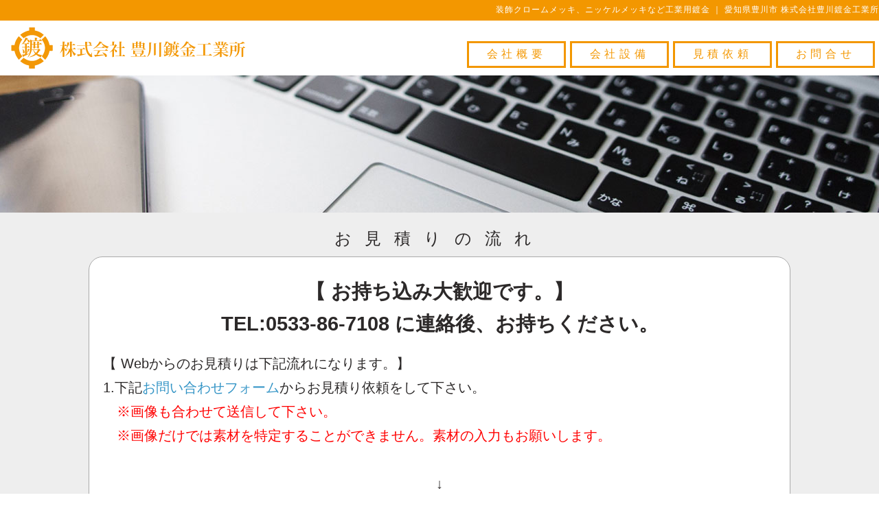

--- FILE ---
content_type: text/html
request_url: https://mekki-kobo.com/contact.html
body_size: 2849
content:
<!DOCTYPE html PUBLIC "-//W3C//DTD XHTML 1.0 Transitional//EN" "http://www.w3.org/TR/xhtml1/DTD/xhtml1-transitional.dtd">
<html lang="ja" xml:lang="ja" xmlns="http://www.w3.org/1999/xhtml">
<head>
<!-- Global site tag (gtag.js) - Google Analytics -->
<script async src="https://www.googletagmanager.com/gtag/js?id=UA-131421270-1"></script>
<script>
  window.dataLayer = window.dataLayer || [];
  function gtag(){dataLayer.push(arguments);}
  gtag('js', new Date());

  gtag('config', 'UA-131421270-1');
</script>
<meta http-equiv="Content-Type" content="text/html; charset=UTF-8" />
<meta http-equiv="Content-Script-Type" content="text/javascript" />
<meta http-equiv="Content-Style-Type" content="text/css" />
<meta name="robots" content="noodp" />
<meta name="robots" content="index,follow" />
<title>【お問い合わせ】愛知県豊川市　無電解ニッケルなど工業用鍍金（メッキ）加工　株式会社豊川鍍金工業所</title>
<meta name="Keywords" content="" />
<meta name="Description" content="各種金属表面処理　株式会社豊川鍍金工業所 ｜ 愛知県豊川市" />
<meta name="viewport" content="width=1024">
<meta name="format-detection" content="telephone=no,address=no,email=no">

<link rel="index" href="http://www.mekki-kobo.com/" />
<link rel="alternate" media="only screen and (max-width: 640px)" href="" />
<link rel="icon" href="img/favicon.ico">
<link rel="apple-touch-icon" href="img/apple-touch-icon.png">

<link href="css/style.css" rel="stylesheet" type="text/css">
<link href="css/com.css" rel="stylesheet" type="text/css">
<script type="text/javascript" src="js/jquery-1.10.2.min.js"></script>
<script src="js/common.js"></script>
</head>
<body>
<div class='h1div'>
	<h1>装飾クロームメッキ、ニッケルメッキなど工業用鍍金 ｜ 愛知県豊川市 株式会社豊川鍍金工業所</h1>
</div>
<header>
  <div class="fixbar">
	  <div class="fix_div">
	    <div id="top">
	    	<a href="./"><img src="img/logo.gif"></a>
	    </div>
	    <div class="top_r">
				<div><a href='./#com'>会社概要</a></div><div><a href='machine.html'>会社設備</a></div><div><a href='contact.html'>見積依頼</a></div><div><a href='contact.html'>お問合せ</a></div>
	    </div>
	  </div>
  </div>
</header>
<div class='image_c'></div>
<section class='sec_main_m'>
<!-- お見積りの流れ -->
<div class='t_title_m'>お見積りの流れ</div>
<div class='machine_back'>
	<div class='toku_c'>
		<div class='motikomi'>
			【 お持ち込み大歓迎です。】<br>
			TEL:0533-86-7108 に連絡後、お持ちください。
		</div>
		【 Webからのお見積りは下記流れになります。】<br>
		1.下記<a href='#contact'>お問い合わせフォーム</a>からお見積り依頼をして下さい。<br>
		<span class='pl1em f_red'>※画像も合わせて送信して下さい。</span><br>
		<span class='pl1em f_red'>※画像だけでは素材を特定することができません。素材の入力もお願いします。</span><br><br>
		<div style='text-align:center'>↓</div><br>
		2．弊社でメール確認後、7～10日ぐらいで登録して頂いたメール宛にお見積りを送信致します。<br>
		<span class='pl1em f_red'>※不明点等ある場合、電話またはメールでお伺いします。</span><br><br>
		<div style='text-align:center'>↓</div><br>
		3．お見積り内容をご確認下さい。問題ないようであればご発注して下さい。<br><br>
		<div style='text-align:center'>↓</div><br>
		4．発注確認後、納期をお伝え致します。
	</div>
</div>

<!-- お問い合わせ -->
<div id='contact' class='scr_div_m'></div>
<div class='t_title_m'>お問い合わせ</div>
<div class='machine_back'>
	<div class='toku_c2'>
		<div id="setumei">
			電話でのお問い合わせは 0533-86-7108 （代表）にお掛け下さい。<br>
			Webからのお問い合わせには下記のフォームをご利用ください。<br>
			内容確認後、弊社担当者よりお客様の質問にお答えさせていただきます。<br>
		</div>
		<form method="post" action="mail.php" enctype='multipart/form-data'>
			<table>
					<tr>
						<td class="left">お名前 <span class="f_red">(必須)</span></td>
						<td class="right"><input type="text" name="氏名" size="30" placeholder="お名前"></td>
					</tr><tr>
						<td class="left">法人名</td>
						<td class="right"><input type="text" name="法人名" size="30" placeholder="法人名"></td>
					</tr><tr>
						<td class="left">郵便番号 <span class="f_red">(必須)</span></td>
						<td class="right"><input type="text" name="郵便番号" size="10" maxlength="8" placeholder="000-0000"></td>
					</tr><tr>
						<td class="left">住所 <span class="f_red">(必須)</span></td>
						<td class="right"><input type="text" name="住所" size="60" placeholder="○○県○○市○○町○○"></td>
					</tr><tr>
						<td class="left">電話番号 <span class="f_red">(必須)</span></td>
						<td class="right"><input type="text" name="電話番号" size="20" placeholder="000-000-0000"></td>
					</tr><tr>
						<td class="left">FAX番号</td>
						<td class="right"><input type="text" name="fax" size="20" placeholder="000-000-0000"></td>
					</tr><tr>
						<td class="left">E-mail <span class="f_red">(必須)</span></td>
						<td class="right"><input type="text" name="Email" size="50" placeholder="info@example.com"></td>
					</tr><tr>
						<td class="left">お問い合わせ項目 <span class="f_red">(必須)</span></td>
						<td class="right">
							<select name="項目">
								<option value='お見積り'>お見積り</option>
								<option value='ご質問'>ご質問</option>
								<option value='その他'>その他</option>
							</select>
						</td>
					</tr><tr>
						<td class="left">ファイル送信<br>（お見積り時は必須）</td>
						<td class="right"><input type="file" name="uploadfile"></td>
					</tr><tr>
						<td class="left">素材<br>（お見積り時は必須）</td>
						<td class="right"><input type="text" name="素材" size="80" placeholder="素材について"></td>
					</tr><tr>
						<td class="left">お問い合わせ内容 <span class="f_red">(必須)</span></td>
						<td class="right">
							<textarea name="お問い合わせ内容" cols=62 rows=15 placeholder="お問い合わせ内容"></textarea>
						</td>
					</tr><tr>
						<input type='hidden' name='確認' value=''>
						<td colspan="2" class="confirm" style="border:none;"><input type="reset" value="リセット"><input type="submit" value="確認画面へ"></td>
					</tr>
				</table>
		</form>
	</div>
</div>

<!-- footer -->
<div class="footermenu">
	<a href="policy.html" class='ra'>個人情報保護方針</a>
	<a href="contact.html" class='ra'>お問い合わせ</a>
	<a href="sitemap.html" class='ra'>サイトマップ</a>
</div>
<div class="clearfix f_div">
	<footer class="clearfix">
		<div class='f_strong'>各種金属表面処理はおまかせ下さい。</div>
		<div class='f_address'>株式会社豊川鍍金工業所　〒442-0839 愛知県豊川市四ツ谷町2丁目2番地<br>
		TEL:0533-86-7108　FAX：0533-84-3873</div>
		<div class="copyright">Copyright © 2005 TOYOKAWA MEKKI INTERNATIONAL INC. All Rights Reserved.</div>
	</footer>
</div>
</section>
</body>
</html>


--- FILE ---
content_type: text/css
request_url: https://mekki-kobo.com/css/style.css
body_size: 836
content:
@charset "utf-8";
/* CSS Document */

/* -----------------------------------------------
 [Global Normalize CSS]
-------------------------------------------------- */
/* /common/css/normalize.css */

/* -----------------------------------------------
 [Global Reset + Foundation CSS]
-------------------------------------------------- */
html * {
	/*-moz-box-sizing: border-box;
	-webkit-box-sizing: border-box;
	box-sizing: border-box;*/
}
html {
	-webkit-tap-highlight-color: rgba(0,0,0,0);
}
body {
	/* ゴシック */
	font-family: "Hiragino Kaku Gothic ProN","ヒラギノ角ゴ ProN W3","Meiryo","メイリオ","ＭＳ Ｐゴシック",sans-serif;
	/* 明朝 */
	/*font-family: "Times New Roman","Hiragino Mincho ProN","ヒラギノ明朝 Pro W3","HGS明朝B","ＭＳ Ｐ明朝",serif,"Meiryo","メイリオ","ＭＳ Ｐゴシック",sans-serif;*/
	font-size: 14px;
	color: #2c2929;
	-webkit-text-size-adjust: 100%;
	/*line-height: 1;*/ /* I found a bug in iOS 7. */
	background-color:#fff;
}
html,body,div,span,object,iframe,
h1,h2,h3,h4,h5,h6,p,blockquote,pre,
a,abbr,acronym,address,code,del,em,img,strong,
dl,dt,dd,ol,ul,li,
fieldset,form,label,
table,caption,tbody,tfoot,thead,tr,th,td{
	margin: 0;
	padding: 0;
	vertical-align: baseline;
	font-style: normal;
	font-weight: normal;
}
article,aside,figure,footer,header,hgroup,menu,nav,section{
	margin: 0;
	padding: 0;
	border: none;
	display: block;
	outline: none;
}
h1,h2,h3,h4,h5,h6 {
	line-height: 1;
}
p {
	line-height: 1;
}
dt,dd,input,textarea {
	line-height: 1;
}
ul,ol {
	list-style-type: none;
}
img {
	vertical-align: top;
}
strong {

}
em {

}
a {
	color: #3595c6;
	text-decoration:none;
}
a:visited {

}
a:hover {

}
a:active {

}

/* -----------------------------------------------
 [Generic CSS]
-------------------------------------------------- */
/* Clearfix [ModernType]
-------------------------------------------------- */
.clearfix:after {
	display: block;
	clear: both;
	content: "";
}


--- FILE ---
content_type: text/css
request_url: https://mekki-kobo.com/css/com.css
body_size: 3323
content:
@charset "utf-8";
/* CSS Document */
.h1div{
	width:100%;height:30px;color:#fff;background-color:#F39700;}
h1{
	font-size:12px;width:100%;text-align:right;margin:0 auto;letter-spacing:1px;padding:8px 0 0 0;}
/* ------------------------------------- header ----------------------------------------------------- */
#top{
	margin:0 0 0 10px;float:left;/*line-height:30px;padding:10px;*/}
#top img{
	width:354px;height:80px;}
header{
  background-color:rgba(255,255,255,1);height:80px;margin-bottom:0px;}
header .fixbar{
  position:absolute;background-color:rgba(255,255,255,1);width:100%;}
header.fixed .fixbar{
  position:fixed;top:0px;z-index:9999;}
.fix_div{
	display:flex;flex-direction:row;justify-content:space-between;}
.top_r{
	width:600px;display:flex;flex-direction:row;justify-content:space-between;}
.top_r div{
	width:180px;background-color:#fff;margin:30px 12px 0 0;letter-spacing:0.4em;}
.top_r div a{
	display:block;width:100%;background-color:#fff;border:3px solid #F39700;text-align:center;padding:6px 0;color:#F39700;font-size:16px;}
.top_r div a:hover{
	background-color:#F39700;color:#fff;}

/* ------------------------------------- footer --------------------------- */
.footermenu{
	width:1000px;margin:100px auto 0 auto;list-style:none;text-align:right;}
.footermenu a.ra{
	font-size:16px;margin-left:25px;border-right:1px solid #F39700;padding-right:25px;color:#F39700;}
.copyright{
  margin:20px 0 0 0;color:#fff;text-align:right;}
.f_div{
	width:100%;padding:20px 0 40px 0;background-color:#F39700;margin-top:4px;}
.f_strong{
text-align:right;margin-bottom:18px;font-weight:normal;font-size:16px;color:#fff;}
.f_address{
	color:#fff;text-align:right;margin-bottom:20px;}
footer{
	width:1000px;margin:0px auto;padding-top:6px;font-size:16px;}

/* ------------------------------------- slide ----------------------------------------------------- */
.slide_txt1{
	font-size:50px;font-weight:bold;color:#fff;text-shadow:2px 2px 0 #000,-2px 2px 0 #000,2px -2px 0 #000,-2px -2px 0 #000;}
.slide_txt2{
	font-size:20px;color:#fff;}

.sec_main{
	z-index:10;position:relative;margin:900px 0 0 0;background-color:#fff;}
.scr_div{
	width:100%;height:80px;background-color:#fff;}
/*
.zig{
	 filter: drop-shadow(0 2px 4px rgba(0, 0, 0, 0.8));}
.zig::before, .zig::after {
  height: 20px;content: "";position: absolute;left: 0;width: 100%;}
.zig::before {
  top: -20px;background: linear-gradient(45deg, #fff 10px, transparent 0), linear-gradient(315deg, #fff 10px, transparent 0);background-size: 20px 20px;}.zig::after {
  bottom: -20px;background: linear-gradient(135deg, #fff 10px, transparent 0), linear-gradient(225deg, #fff 10px, transparent 0);background-size: 20px 20px;}
*/
/* ------------------------------------- hub --------------------------- */
.hub1{
	width:100%;background-color:#e5e5e5;overflow:hidden;}
.hub_t{
	width:1000px;font-size:32px;color:#000;font-weight:bold;margin:30px auto 10px auto;text-align:center;text-shadow:2px 2px 0 #fff,-2px 2px 0 #fff,2px -2px 0 #fff,-2px -2px 0 #fff;}
.hub_t span{
	font-size:24px;line-height:2.1em;}
.hub_img{
	width:1000px;height:440px;margin:8px auto 0 auto;}
.hub_con{
	width:1000px;height:auto;margin:0 auto 20px auto;padding:12px;font-size:16px;line-height:2.1em;background-color:#fff;box-sizing:border-box;}
.hubka{
	font-size:18px;text-decoration:underline;color:blue;}
.hub2{
	display:flex;flex-direction:row;justify-content:space-between;}
.hub2_r{
	text-align:center;margin:12px;}
.hub2_r img{
	border:5px solid #e5e5e5;}

/* ------------------------------------- re-mekki --------------------------- */
.remekki{
	width:100%;height:550px;background-image:url('../img/re-mekki.jpg');background-position:center 100px;background-repeat:no-repeat;margin-top:50px;clear:both;}
.remekki_con{
	width:1000px;margin:380px auto 0 auto;font-size:18px;line-height:1.8em;}
.remekki2{
	width:100%;height:180px;background-image:url('../img/re-mekki2.jpg');background-position:center center;background-repeat:no-repeat;margin-bottom:30px;text-align:center;overflow:hidden;}
.remekki_sl{
	width:600px;height:150px;border:5px solid #fff;margin:8px auto 0 auto;text-align:center;overflow:hidden;background-color:#fff;}
.remekki_sl p{
	font-size:16px;}
#slider2{
	margin-top:5px;}

/* ------------------------------------- con --------------------------- */
.top_con{
	width:1000px;margin:0 auto;display:flex;flex-direction:row;justify-content:space-between;}
.top_con2_t{
	width:490px;display:flex;flex-direction:column;justify-content:start;background-color:#eee;margin-top:20px;border:1px solid #ccc;}
.top_img{
	width:100%;height:245px;}
.top_img img{
	width:450px;height:225px;margin:10px 0 0 10px;border:10px solid #fff;}
.top_name{
	width:300px;margin:16px auto;font-size:18px;text-align:center;font-weight:bold;}
.top_con_t{
	width:464px;margin:0 auto 10px auto;font-size:16px;text-align:left;background-color:#fff;}
.list{
	margin-bottom:16px;}
.list li{
	list-style-type:none;list-style-position:outside;margin:12px 0 0 1em;height:1em;}
.list li.moti{
	color:red;text-align:center;}
.list_ty{
	text-align:center;font-weight:bold;}
.list_na{
	text-align:right;padding-top:12px;}
.list_na2{
	text-align:right;}

/* ------------------------------------- news facebook --------------------------- */
.newsjob_m{
	width:100%;padding:0;margin-top:30px;overflow:hidden;}
.newsjob{
	width:1000px;margin:0 auto 40px auto;display:flex;flex-direction:row;justify-content:space-between;}
.newsjob1{
	background-color:#fff;}
.newsjob_title{
	text-align:center;font-size:21px;border-bottom:1px dashed #999;letter-spacing:0.8em;padding-top:8px;}
.t_news{
	width:636px;height:300px;overflow:auto;border-radius:20px;border:1px solid #ccc;background-color:#eee;}
.t_job{
	width:340px;height:220px;background-color:#fff;border:1px solid #ccc;}
.t_yahoo{
	width:340px;height:44px;margin-top:21px;}
.news_dl{
	font-size:16px;background-color:#fff;}
.news_dl dt{
	line-height:2.8em;padding-left:0.6em;}
.news_dl dd{
	padding:0 1.2em 6px 1.2em;}
.news_dl hr{
	border:0;border-top:1px dashed #aaa;}
.mailma0{
	widht:100%;background-color:#e5e5e5;overflow:hidden;padding:12px 0;margin-top:30px;}
.mailma{
	width:1000px;margin:10px auto 0 auto;display:flex;flex-direction:row;justify-content:space-between;}
.mailimg{
	width:400px;height:200px;background-image:url('../img/mailmaga.jpg');background-repeat:no-repeat;border:1px solid #aaa;}
.mailfo{
	width:580px;border:1px solid #aaa;margin-bottom:8px;background-color:#fff;}
.maildiv{
	width:500px;margin:8px auto;}
.maildiv div{
	margin:20px auto 16px auto;}
.maildl{
	margin-left:30px;}
.maildl dt{
	width:150px;float:left;}
.maildl dd{
	width:400px;}
.maildl dt, .maildl dd{
	padding:4px 0;}
.m_reg{
	font-weight:bold;color:blue;}
.m_unreg{
	font-weight:bold;color:red;}

/* ------------------------------------- company --------------------------- */
.t_title{
	width:1000px;font-size:24px;margin:0 auto;letter-spacing:0.8em;padding-top:12px;}
.about{
	width:1000px;background-color:rgba(255,255,255,0.97);padding:10px 0;clear:both;margin:0 auto;border:1px solid #aaa;border-radius:20px;}
.about dl{
	font-size:16px;}
.about dt{
	width:10em;float:left;margin-left:20px;}
.about dd{
	padding-left:8em;}
.about dt, .about dd{
	line-height: 2.4;font-size:16px;}
dl hr{
	border:0;border-top:1px dashed #ccc;width:98%;}
.hei3em{
	height:6em;}
.hei6em{
	height:14em;}
.map_div{
	width:1000px;margin:20px auto 0 auto;border:1px solid #aaa;}
.cd-fixed-bg {
    width:100%;background-size: cover;background-attachment: fixed;background-repeat: no-repeat;background-position: center center;padding:20px 0;}
.cd-fixed-bg2{
    width:100%;height:200px;background-size: cover;background-attachment: fixed;background-repeat: no-repeat;background-position: center center;padding:20px 0;background-image:url("../img/slide/001.jpg");}
.cd-bg-1 {
  background-image:url("../img/t_toyokawa.jpg");}
.com_img{
	position:absolute;top:100px;left:57%;border:6px solid #fff;}

/* ------------------------------------------------------------------- machine page ------------------------------------ */
.sec_main_m{
	z-index:10;position:relative;padding-top:10px;background-color:#eee;}
.movie_div{
	width:100%;/*height:380px;*/background-color:#333;text-align:center;padding-bottom:20px;}
.movie_t{
	color:#fff;padding-top:12px;font-size:24px;}
.movie_div video{
	height:280px;margin-top:10px;border:6px solid #ddd;}
.youtu{
	width:560px;height:280px;margin:10px auto 0 auto;border:6px solid #ddd;}
.sekou_div{
	width:100%;background-color:#fff;text-align:center;padding-bottom:20px;}
.sekou_t{
	color:#333;padding-top:12px;font-size:24px;margin-bottom:4px;}
.image_m{
	width:100%;height:200px;background-repeat: no-repeat;background-position: center center;background-image:url("../img/img_m.jpg");}
.t_title_m{
	width:1000px;font-size:24px;margin:0 auto;letter-spacing:0.8em;padding-top:12px;text-align:center;}
.machine_back{
	width:100%;padding:10px 0;/*background-color:#eee;background:linear-gradient(to bottom, #eee 0%,#fff 100%);*/}
.kikai_con1{
	width:100%;margin:10px auto 18px auto;display:flex;flex-direction:row;justify-content:space-between;}
.kikai_con2_t{
	width:480px;display:flex;flex-direction:column;justify-content:space-between;background-color:#fff;}
.kikai_con2{
	width:320px;display:flex;flex-direction:column;justify-content:space-between;background-color:#fff;}
.kikai_con3{
	width:320px;display:flex;flex-direction:row;justify-content:center;}
.kikai_img{
	width:320px;height:260px;}
.kikai_img img{
	width:300px;height:240px;margin:10px 0 0 10px;box-shadow:4px 4px 4px #ccc;}
.kikai_name{
	width:200px;font-size:21px;padding:8px 0;}
.kikai_dai{
	width:100%;font-size:18px;text-align:right;}
.toku_t{
	width:980px;margin:0 auto;padding:16px 10px 0 10px;font-size:1.4em;text-align:center;background-color:#fff;border-radius:20px;border:1px solid #aaa;}
.tokuchou{
	width:940px;padding:10px 20px;line-height:1.8em;text-align:left;}
.scr_div_m{
	width:100%;height:80px;background-color:#eee;}

/* ------------------------------------- contact --------------------------- */
.toku_c{
	width:980px;margin:0 auto;padding:26px 20px;font-size:1.4em;text-align:left;background-color:#fff;border-radius:20px;border:1px solid #aaa;line-height:1.8em;}
.motikomi{
	width:100%;text-align:center;font-weight:bold;margin-bottom:18px;font-size:1.5em;line-height:1.6em;}
.toku_c2{
	width:980px;margin:0 auto;padding:26px 20px;text-align:left;background-color:#fff;border-radius:20px;border:1px solid #aaa;line-height:1.8em;}
.image_c{
	width:100%;height:200px;background-repeat: no-repeat;background-position: center center;background-image:url("../img/img_c.jpg");}
#setumei{
	font-size:16px;padding-left:2em;line-height:2.1em;}
table{
	margin-top:20px;}
td{
	border:1px solid #cccccc;}
.left{
	width:160px;background-color:#eeeeee;color:#333333;padding:14px;vertical-align:middle;}
.right{
	width:640px;padding:14px;text-align:left;vertical-align:middle;}
.left_kaku{
	width:16em;background-color:#eeeeee;color:#333333;padding:14px;vertical-align:middle;border:1px solid #999;}
.right_kaku{
	width:640px;padding:14px;text-align:left;border:1px solid #999;}
.error_messe{
	font-size:16px;line-height:2.1em;color:red;}
.kakuerr{
	line-height:4.2em;font-size:16px;}
.thanks{
	font-size:16px;line-height:2.1em;}
.confirm{
	text-align:right;padding:14px;}
.confirm input{
	border:1px solid #999999;margin-right:5px;padding:6px 8px;width:90px;}


/* ------------------------------------------------------------------- policy page -------------------------------------- */
.image_p{
	width:100%;height:200px;background-repeat: no-repeat;background-position: center center;background-image:url("../img/img_p.jpg");}
.poli{
	font-size:16px;line-height:1.8em;width:1000px;margin:0 auto;padding:16px 18px;background-color:#fff;border-radius:20px;border:1px solid #aaa;}
.poli p{
	line-height:1.8em;}
.poli dt{
	font-weight:bold;margin-top:18px;margin-bottom:18px;}
.poli dd{
	margin-left:4em;line-height:1.8em;}
/* ------------------------------------------------------------------- sitemap page ------------------------------------ */
.image_s{
	width:100%;height:200px;background-repeat: no-repeat;background-position: center center;background-image:url("../img/img_s.jpg");}
.site_ul{
	font-size:18px;padding:10px 0 10px 20px;}
.site_ul li{
	padding:6px 0;}
.site_ul_c{
	padding-left:20px;}
.site_ul_c li{
	padding:10px 0;width:92%;}


.pl1em{
	padding-left:1em;}
.f_red{
	color:red;}
